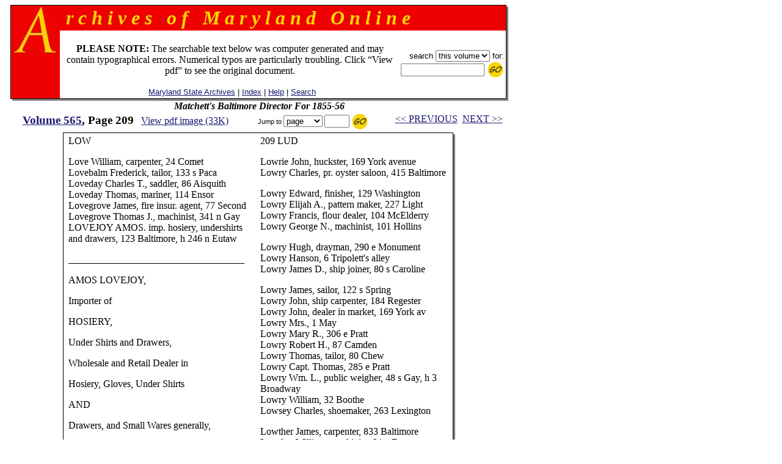

--- FILE ---
content_type: text/html
request_url: https://msa.maryland.gov/megafile/msa/speccol/sc2900/sc2908/000001/000565/html/am565--209.html
body_size: 15926
content:

<html>
<head>
<title>Archives of Maryland, Volume  0565, Page 0209 - Matchett's Baltimore Director For 1855-56</title>
<LINK REL=stylesheet HREF="/megafile/msa/speccol/sc2900/sc2908/html/styles.css" TYPE="text/css">
<script src="../../../js/jump.js"></script>
</head>
<BODY text="black" link="#191970" vlink="#CD0000" bgColor="white">
<center>
<FORM METHOD=get ACTION="https://query.msa.maryland.gov/texis/search" style="margin:0;">

<table width="98%" cellspacing="0" cellpadding="0" border="0">
<tr>
	<td rowspan="4" width="1" bgcolor="black"><img src="../../../images/clear.gif" width="1" height="1" alt="clear space"></td>
	<td colspan="2" bgcolor="black" height="1"><img src="../../../images/clear.gif" width="1" height="1" alt="clear space"></td>
	<td rowspan="4" bgcolor="black" width="1"><img src="../../../images/clear.gif" width="1" height="1" alt="clear space"></td>
	<td rowspan="5" valign="top" bgcolor="gray" width="3"><img src="../../../images/white.gif" width="3" height="3" alt="white space"></td>
</tr>
<tr>
<td rowspan="2" valign="top" bgcolor="#EE0000" width="80" align="right">
		<IMG height="80" alt="A" src="../../../images/a.gif" width="80"></TD>
    <TD width="100%" bgColor="#EE0000">
      <TABLE cellPadding=0 width="80%" border="0">
        <TBODY>
        <TR>
          <TD><B><I><font size="+3" face="century schoolbook" color="#FFD700">
&nbsp;r&nbsp;c&nbsp;h&nbsp;i&nbsp;v&nbsp;e&nbsp;s&nbsp;&nbsp;&nbsp;o&nbsp;f&nbsp;&nbsp;&nbsp;M&nbsp;a&nbsp;r&nbsp;y&nbsp;l&nbsp;a&nbsp;n&nbsp;d&nbsp;&nbsp;&nbsp;O&nbsp;n&nbsp;l&nbsp;i&nbsp;n&nbsp;e
</font></I></B></TD></TR></TBODY></TABLE>
	</td>
</tr>
<tr>
<!--htdig_noindex-->
	<td width="100%" height="50">
		<table width="100%">
		<tr><td align="center"><br>
 <font-size="+1"><b>PLEASE NOTE:</b> The searchable text below was computer generated and may contain typographical errors. Numerical typos are particularly troubling. Click �View pdf� to see the original document. </font>
<br><br>
		    <span class="hel">&nbsp;
		    <a href="http://www.mdsa.net">Maryland State Archives</a> |
		    <a href="/megafile/msa/speccol/sc2900/sc2908/html/index.html">Index</a> |  	
		    <a href="/megafile/msa/speccol/sc2900/sc2908/html/help.html">Help</a> |    		
		    <a href="/megafile/msa/speccol/sc2900/sc2908/html/search.html">Search</a></span></td> 	

		    <td align="right"><span class="hel"><nobr>search 
<!--/htdig_noindex-->

<INPUT TYPE="HIDDEN" NAME="dropXSL" VALUE="html">
<INPUT TYPE=hidden NAME=opts VALUE="adv">
<INPUT TYPE=hidden NAME=pr VALUE="aom_coll">


<select name="uq">

       <option value="http://aomol.msa.maryland.gov/000001/000565/*">this volume
       <option value="http://aomol.msa.maryland.gov/*">all volumes

</select>       for:</nobr><BR>

<nobr><input type="text" name="query" size="15">
<input type="image" src="../../../images/submitimg.gif" align="absmiddle" border="0"  name="input" alt="Submit your search"></nobr>

<!-- End of replacement html to accomodate the google search appliance -->

	</span></td></tr>
	</table>

</td></tr>
<tr><td colspan="2" height="1" bgcolor="black"><img src="../../../images/clear.gif" width="1" height="1" alt="clear space"></td></tr>
<tr><td colspan="4" height="3" bgcolor="gray"><img src="../../../images/white.gif" width="3" height="3" alt="white space"></td></tr>
</table>
</form>

<i><B>Matchett's Baltimore Director For 1855-56</B></i><br>
<!--htdig_noindex-->
	<table width="100%">

	<tr><td align="center" nowrap="nowrap"  valign="top">
	    <span class="timlg2"><a href="./index.html">
	    Volume  565</a>, Page 209</span>&nbsp;&nbsp;
<!--/htdig_noindex-->
<span class="timsm1"><a href="../pdf/am565--209.pdf">View pdf image (33K)</a></span></td>
	<td align="center" valign="top" nowrap="nowrap">
	<form onsubmit="return jump(event, this);" style="margin:0;">
	<input type="hidden" name="basedir" value="/megafile/msa/speccol/sc2900/sc2908/">
	<input type="hidden" name="volume" value="000565">
<!--htdig_noindex-->
	<span class="helsm"><nobr>&nbsp;Jump to
<select name="type"><option>page</option><option>volume</option></select>
<input type="text" name="number" size="3">
<input type="image" src="../../../images/submitimg.gif" align="absmiddle" border="0"  name="input" alt="Submit you search">&nbsp;</nobr></span></form></td>
<td valign="top" nowrap="nowrap" align="center"><span class="timsm1"><nobr>
<!--/htdig_noindex-->
&nbsp;&nbsp;<a href="am565--208.html">&lt;&lt; PREVIOUS</a>&nbsp;&nbsp;<a href="am565--210.html">NEXT &gt;&gt;</a>

</nobr></span>
		</td>
	</tr>
	</table>


<table cellpadding="0" cellspacing="0" border="0">
<tr>
	<td rowspan="3" width="1" bgcolor="black"><img src="../../../images/clear.gif" width="1" height="1" alt="clear space"></td>
	<td colspan="2" bgcolor="black" height="1"><img src="../../../images/clear.gif" width="1" height="1" alt="clear space"></td>
	<td rowspan="3" bgcolor="black" width="1"><img src="../../../images/clear.gif" width="1" height="1" alt="clear space"></td>
	<td rowspan="4" valign="top" bgcolor="gray" width="3"><img src="../../../images/white.gif" width="3" height="3" alt="white space"></td>
</tr>
<tr>
	<td>
<TABLE BORDER="0" CELLSPACING="4" CELLPADDING="0">

<TR ALIGN="LEFT" VALIGN="TOP">
<TD VALIGN="TOP" NOWRAP="nowrap">
</TD>
<TD VALIGN="TOP" NOWRAP="nowrap">
<P>
LOW
<P>
<P>
Love William, carpenter, 24 Comet<br>



Lovebalm Frederick, tailor, 133 s Paca<br>



Loveday Charles T., saddler, 86 Aisquith<br>



Loveday Thomas, mariner, 114 Ensor<br>



Lovegrove James, fire insur. agent, 77 Second<br>



Lovegrove Thomas J., machinist, 341 n Gay<br>



LOVEJOY AMOS. imp. hosiery, undershirts<br>



and drawers, 123 Baltimore, h 246 n Eutaw
<P>
____________________________________
<P>
<P>
AMOS LOVEJOY,
<P>
<P>
Importer of
<P>
<P>
HOSIERY,
<P>
<P>
Under Shirts and Drawers,
<P>
<P>
Wholesale and Retail Dealer in
<P>
<P>
Hosiery, Gloves, Under Shirts
<P>
<P>
AND
<P>
<P>
Drawers, and Small Wares generally,<br>



<P>
No. 123 BALTIMORE .ST.,
<P>
<P>
Between Calvert &amp; South Streets, 5 doors above<br>



<P>
the Sun Iron Building,
<P>
<P>
A full assortment always on hand.
<P>
<P>
____________________________________
<P>
Lovejoy Sam'l, fancy goods dealer, 33 n Howard<br>



Lovell Solomon, grocer, 116 s High<br>



Lovely Sol. G., gro., 295 w Pratt, h 112 s High<br>



Low Capt. Cornelius, 31 s Exeter<br>



Low Sarah, 40 Pearl<br>



Low Thomas, 20 Abbey alley<br>



Low William, 46 Johnson<br>



Lowdenburg John, laborer, 91 Moore alley<br>



Lowdenbarch John F., locksmith, 17 Baker's ct.<br>



Lowden Priscilla, 1 Marion<br>



Lowden Mary J., dress maker, 87 w Fayette<br>



Lowdyhasker George, laborer, 92 s Spring<br>



Lowe Henry, chemist and drug., 121 w Fayetle<br>



Lowe James, 187 Montgomery<br>



Lowe Wm., sweep master, 144 n Bank<br>



Lowe William, shoemaker, 437 Lexington<br>



Lowekamp Charles B., 64 Park<br>



Lowekamp John H., tailor, 64 Park<br>



Lowenstine Moses, 73 Hanover<br>



Lower Ignatius, fancy and trimmings dealer,<br>



211 w Pratt<br>



Lowh Joseph, dry goods dealer, Baltimore, h 79<br>



Grundy<br>



Lowman Aug., barber, 6 n Frederick<br>



Lowman (L.) Brothers, imp. foreign and domes-<br>



tic fancy dry goods, 195 Baltimore<br>



Lowman Lewis, (L. &amp;. Bro.,) 64 s Eutaw<br>



Lowman Joel, (L. &amp; Bros.,) Liberty near Ger-<br>



man<br>



Lowman Lawrence, (L. &amp; Bros.,) 231 n Sharp<br>



Lowman Matthias, 52 Boyd<br>



Lowman Mrs., 52 n Caroline<br>



Lowndes And. J., druggist and apothecary, 182<br>



Baltimore, h 136 s Paca<br>



Lownds James, cashier Chesapeake bank, 42 n<br>



Front<br>



Lowne Jackson, mariner, 120 Orleans
</TD>
<TD VALIGN="TOP" NOWRAP="nowrap">
<P>
209                         LUD
<P>
<P>
Lowrie John, huckster, 169 York avenue<br>



Lowry Charles, pr. oyster saloon, 415 Baltimore
<P>
Lowry Edward, finisher, 129 Washington<br>



Lowry Elijah A., pattern maker, 227 Light<br>



Lowry Francis, flour dealer, 104 McElderry<br>



Lowry George N., machinist, 101 Hollins
<P>
Lowry Hugh, drayman, 290 e Monument<br>



Lowry Hanson, 6 Tripolett's alley<br>



Lowry James D., ship joiner, 80 s Caroline
<P>
Lowry James, sailor, 122 s Spring<br>



Lowry John, ship carpenter, 184 Regester<br>



Lowry John, dealer in market, 169 York av<br>



Lowry Mrs., 1 May<br>



Lowry Mary R., 306 e Pratt<br>



Lowry Robert H., 87 Camden<br>



Lowry Thomas, tailor, 80 Chew<br>



Lowry Capt. Thomas, 285 e Pratt<br>



Lowry Wm. L., public weigher, 48 s Gay, h 3<br>



Broadway<br>



Lowry William, 32 Boothe<br>



Lowsey Charles, shoemaker, 263 Lexington
<P>
Lowther James, carpenter, 833 Baltimore<br>



Lowther William, machinist, 64 n Fremont<br>



Loyola College, 29 Holliday<br>



Luber John, tailor, 267 Aisquith<br>



LUBER SAMUEL, tailor, 50 Chesnut<br>



Lubker Henry, cabinet maker, 199 Montgomery<br>



Luburg Charles E., blacksmith, 142 Canal<br>



Luby Thomas, gro. and liq. deal., 7 Hamilton<br>



Lucas Amos, cigar maker, 11 Harmony lane<br>



LUCAS CHARLES Z., attorney at law, 46 St.<br>



Paul, h Saratoga<br>



Lucas Brothers. (Wm. F. &amp; Henry A. Edw.,}<br>



publishers and stationers, 170 Baltimore<br>



Lucas Bros., type foundery, 7 Bank lane<br>



Lucas Edward B., shoemaker, 200 n Broadway<br>



Lucas Edward  (L. &amp; Bro.,) Park<br>



Lucas Eliza, 59 Saratoga<br>



Lucas Francis, butcher, 752 Pennsylvania av<br>



Lucas Frances, 270 w Fayette<br>



ucas Henry A., (L. Bros.,) type founder, Bank<br>



lane, h 43 St. Paul<br>



Lucas Jacob, laborer, 186 Regester<br>



Lucas James B., machinist, 160 Gough<br>



Lucas James, plain and ornamental printer, 13<br>



s Calvert, h 96 n Exeter<br>



Lucas John W., paper hanger, 149 s Bond<br>



Lucas John H., grocer, 139 Bank<br>



Lucas Capt. M., 123 William<br>



Lucas Samuel, brewer, 43 Hanover, h 107<br>



Lucas Thomas W., shoemaker, 50 s Republican<br>



Lucas Wm. S. &amp; John S., merchants, 406 Har-<br>



ford avenue<br>



Lucas William F., (L. Bros.,) h 3 Saratoga<br>



Lucchesi Frederick, prof, of music, 68 Holliday<br>



Lucke Joseph, shoemaker, 183 Canton avenue<br>



Luckett James H., (Neal &amp; L.,) h 127 n Charles<br>



Luckett Roger C., (Clark, L. &amp; Co.,) h 267 w<br>



Lombard<br>



Ludden Margaret, 206 Mulberry<br>



Ludeking Phil., saddler, 453 Baltimore<br>



Luden Margaret, 206 Mulberry<br>



Ludley Henrietta. 59 Willow<br>



Ludlow Aug., 70 McCulloch<br>



Ludlow Thomas, tailor, 132 McHenry<br>



Ludluft Jacob, ship carpenter, Eastern avenue<br>



Ludvig Sam'1, pub. &quot;Torch&quot; paper, 89 s Eden<br>



Ludwic John, laborer, 54 Lancaster<br>



Ludwick Henry, cabinet maker, 187 s Sharp<br>



Ludwick Henrv, laborer, 187 Hamburg<br>



Ludwick Henry, butcher, 67 Thames
</TD>
<TD VALIGN="TOP" NOWRAP="nowrap">
</TD>
</TR>

</TABLE>
<br><br>&nbsp;
	</td>
	<td width="3"><img src="../../../images/clear.gif" width="3" height="1" alt="clear space"></td></tr>
<tr>	<td colspan="2" height="1" bgcolor="black">
	<img src="../../../images/clear.gif" width="1" height="1" alt="clear space"></td></tr>
<tr>	<td colspan="4" height="3" bgcolor="gray">
	<img src="../../../images/white.gif" width="3" height="3" alt="white space"></td></tr></table><BR>

<!--htdig_noindex--><span class="timsm1">Please view image to verify text.  To report an error, please <a href="mailto:mdlegal@mdarchives.state.md.us?subject=Volume  000565, Page 209">contact us.</a></span><br><!--/htdig_noindex--><i><B>Matchett's Baltimore Director For 1855-56</B></i><br>
<!--htdig_noindex-->
	<table width="100%">

	<tr><td align="center" nowrap="nowrap"  valign="top">
	    <span class="timlg2"><a href="./index.html">
	    Volume  565</a>, Page 209</span>&nbsp;&nbsp;
<!--/htdig_noindex-->
<span class="timsm1"><a href="../pdf/am565--209.pdf">View pdf image (33K)</a></span></td>
	<td align="center" valign="top" nowrap="nowrap">
	<form onsubmit="return jump(event, this);" style="margin:0;">
	<input type="hidden" name="basedir" value="/megafile/msa/speccol/sc2900/sc2908/">
	<input type="hidden" name="volume" value="000565">
<!--htdig_noindex-->
	<span class="helsm"><nobr>&nbsp;Jump to
<select name="type"><option>page</option><option>volume</option></select>
<input type="text" name="number" size="3">
<input type="image" src="../../../images/submitimg.gif" align="absmiddle" border="0"  name="input" alt="Submit you search">&nbsp;</nobr></span></form></td>
<td valign="top" nowrap="nowrap" align="center"><span class="timsm1"><nobr>
<!--/htdig_noindex-->
&nbsp;&nbsp;<a href="am565--208.html">&lt;&lt; PREVIOUS</a>&nbsp;&nbsp;<a href="am565--210.html">NEXT &gt;&gt;</a>

</nobr></span>
		</td>
	</tr>
	</table>

<!--htdig_noindex-->
<center>
<p><table border=0  align=center>
<tr>
<td>
<P>
<br>
<b>
This web site is presented for reference purposes under the doctrine of fair use.  When this material is used, in whole or in part, proper citation and credit must be attributed to the Maryland State Archives. PLEASE NOTE: The site may contain material from other sources which may be under copyright. Rights assessment, and full originating source citation, is the responsibility of the user.
</b>
<hr>
<p align="center">
<font color="#000000" style="font-family: sans serif,verdana; font-size: 10pt"><a href="http://feedback.msa.maryland.gov/" target="_top"><b>Tell Us What You Think About the Maryland State Archives Website!</b></a></p>

<HR>
<div style="text-align:center;">
	<ul style="list-style: none; line-height: 1.8em;">
	<li style="display: inline;">
<A HREF="https://msa.maryland.gov">Archives' Home Page</A></li>&nbsp;&nbsp;&nbsp;|&nbsp;&nbsp;&nbsp;
	<li style="display: inline;">
<A HREF="https://msa.maryland.gov/msa/mdmanual/html/mmtoc.html"><I>Maryland Manual On-Line</I></A></li>&nbsp;&nbsp;&nbsp;|&nbsp;&nbsp;&nbsp;
	<li style="display: inline;">
<A HREF="http://guide.msa.maryland.gov/pages/viewer.aspx?page=topviewed">Reference &amp; Research</A></li>&nbsp;&nbsp;&nbsp;|&nbsp;&nbsp;&nbsp;<br/>
<li style="display: inline;">
<a href="https://query.msa.maryland.gov/texis/search">Search the Archives</a></li>&nbsp;&nbsp;&nbsp;|&nbsp;&nbsp;&nbsp;
<li style="display: inline;">
<a href="https://msa.maryland.gov/msa/main/html/education.html">Students &amp; Teachers</a></li>&nbsp;&nbsp;&nbsp;|&nbsp;&nbsp;&nbsp;
<li style="display: inline;">
<A HREF="http://aomol.msa.maryland.gov/"><I>Archives of Maryland Online</i></A></li>
	</ul></div>

<br/>
<div align="center"><B><A HREF="https://governor.maryland.gov/">Governor</A>&nbsp;&nbsp;&nbsp;&nbsp;
<A HREF="https://mgaleg.maryland.gov/mgawebsite">General Assembly</A>&nbsp;&nbsp;&nbsp;&nbsp;<A HREF="https://courts.maryland.gov/">Judiciary</A> &nbsp;&nbsp;&nbsp;&nbsp;<A HREF="https://maryland.gov"><FONT SIZE="-1"><b>Maryland.Gov</b></FONT></A></B></div>
<P>
</td>
</tr>
</table></p>

<p><i>An <b>Archives of Maryland</b> electronic publication. <BR>For information contact
<a href="mailto:mdlegal@mdarchives.state.md.us?subject=Volume  000565, Page 209">mdlegal@mdarchives.state.md.us</a>.</i></p>
<I>&copy;Copyright&nbsp;
November 18, 2025<BR>Maryland State Archives</I>
<!--/htdig_noindex-->
</center>
</body>
</html>